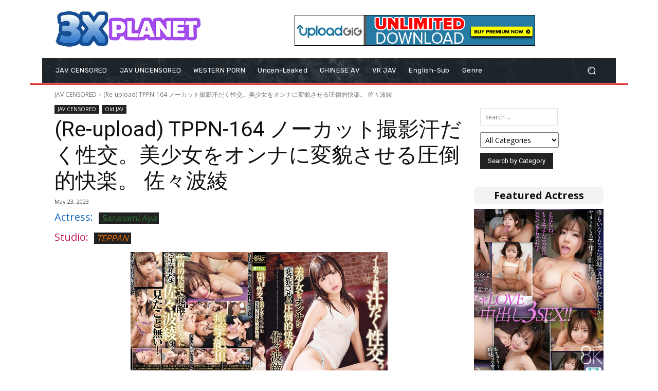

--- FILE ---
content_type: text/html; charset=UTF-8
request_url: https://3xpla.net/wp-admin/admin-ajax.php?td_theme_name=Newspaper&v=12.7.3
body_size: -322
content:
{"416674":87}